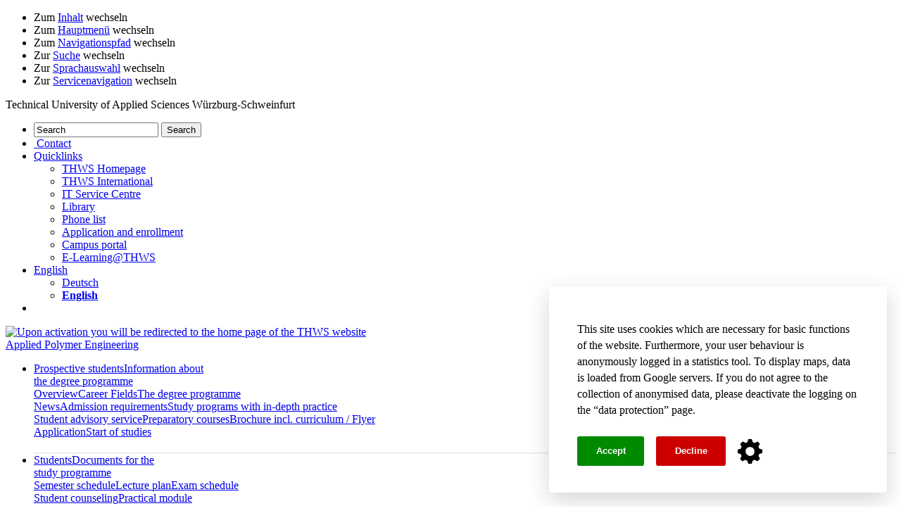

--- FILE ---
content_type: text/html; charset=utf-8
request_url: https://bke.thws.de/en/degree-programme/laboratories/laboratory-for-rubber-technology/
body_size: 11597
content:
<!DOCTYPE html>
<html lang="en">
<head>

<meta charset="utf-8">
<!-- 
	This website is powered by TYPO3 - inspiring people to share!
	TYPO3 is a free open source Content Management Framework initially created by Kasper Skaarhoj and licensed under GNU/GPL.
	TYPO3 is copyright 1998-2022 of Kasper Skaarhoj. Extensions are copyright of their respective owners.
	Information and contribution at https://typo3.org/
-->


<link rel="shortcut icon" href="/fileadmin/template2016/images/favs/thws-favicon.ico" type="image/x-icon">

<meta name="generator" content="TYPO3 CMS">


<link rel="stylesheet" type="text/css" href="/typo3temp/Assets/599852055e.css?1599055186" media="all">
<link rel="stylesheet" type="text/css" href="/typo3temp/Assets/464cb9f3a6.css?1495626206" media="all">
<link rel="stylesheet" type="text/css" href="/fileadmin/template2016/js/search/css/component.css?1475028241" media="all">
<link rel="stylesheet" type="text/css" href="/fileadmin/template2016/css/colorbox/colorbox.css?1495154278" media="all">
<link rel="stylesheet" type="text/css" href="/fileadmin/template2016/css/imagehover.css?1699355847" media="all">
<link rel="stylesheet" type="text/css" href="/fileadmin/template2016/css/css.css?1747955384" media="all">
<link rel="stylesheet" type="text/css" href="/fileadmin/template2016/css/fhws.css?1741544615" media="all">
<link rel="stylesheet" type="text/css" href="/fileadmin/template2016/css/accessibility.css?1689385046" media="all">
<link rel="stylesheet" type="text/css" href="/fileadmin/template2016/css/slick.css?1480956213" media="all">
<link rel="stylesheet" type="text/css" href="/fileadmin/template2016/css/slick-theme.css?1690532022" media="all">
<link rel="stylesheet" type="text/css" href="/fileadmin/template2016/css/select2.css?1494289322" media="all">
<link rel="stylesheet" type="text/css" href="/fileadmin/template2016/css/fonts.css?1670216430" media="all">
<link rel="stylesheet" type="text/css" href="/fileadmin/template2016/css/jquery-confirm.min.css?1490762126" media="all">
<link rel="stylesheet" type="text/css" href="/fileadmin/template2016/css/kontrast.css?1689385204" media="all">
<link rel="stylesheet" type="text/css" href="/fileadmin/template2016/css/featherlight.min.css?1759327178" media="all">
<link rel="stylesheet" type="text/css" href="/typo3conf/ext/solr/Resources/Css/JQueryUi/jquery-ui.custom.css?1670540689" media="all">



<script src="/fileadmin/template2016/js/search/js/modernizr.custom.js?1372193280" type="text/javascript"></script>
<script src="/fileadmin/template2016/js/jquery-1.11.3.min.js?1741361465" type="text/javascript"></script>

<script src="/typo3temp/Assets/bd4d1f63e4.js?1495626206" type="text/javascript"></script>



<title> Laboratory for rubber technology :: Technical University of Applied Sciences Würzburg-Schweinfurt</title>
<meta name="viewport" content="width=device-width, initial-scale=1">

<meta name="geo.region" content="DE-BY" />
<meta name="geo.placename" content="Würzburg" />

<meta name="author" content="FHWS" />

<meta name="dcterms.rightsHolder" content="FHWS" />

<meta name="rating" content="General" />

<meta http-equiv="X-UA-Compatible" content="IE=edge"/>

<link rel="shortcut icon" href="https://bke.thws.de/fileadmin/template2016/images/favs/thws-favicon.ico" />
<link rel="apple-touch-icon" sizes="16x16" href="https://bke.thws.de/fileadmin/template2016/images/favs/thws-16x16.png">
<link rel="apple-touch-icon" sizes="32x32" href="https://bke.thws.de/fileadmin/template2016/images/favs/thws-32x32.png">
<link rel="apple-touch-icon" sizes="192x192" href="https://bke.thws.de/fileadmin/template2016/images/favs/thws-192x192.png">
<link rel="apple-touch-icon" sizes="512x512" href="https://bke.thws.de/fileadmin/template2016/images/favs/thws-512x512.png">
<link rel="apple-touch-icon" sizes="180x180" href="https://bke.thws.de/fileadmin/template2016/images/favs/thws-apple-touch-icon.png">
<meta name="keywords" content="University, Applied Sciences, Würzburg-Schweinfurt," /><meta name="description" content="Technical University of Applied Sciences Würzburg-Schweinfurt" /><meta property="og:image" content="https://www.thws.de/fileadmin/template2016/images/FHWS.svg" /><meta property="og:url" content="https://bke.thws.de/en/degree-programme/laboratories/laboratory-for-rubber-technology/" /><meta property="og:type" content="website"><meta property="og:locale" content="de_DE"><meta property="og:site_name" content="University Würzburg-Schweinfurt - Default Homepage with Accesskey 0"><script src="/fileadmin/template2016/js/search/js/modernizr.custom.js"></script>
<script src="/fileadmin/template2016/js/jquery-1.11.3.min.js"></script>
<script src="/fileadmin/template2016/js/jquery.autocomplete.min.js?1469706764" type="text/javascript"></script>
<script src="/fileadmin/template2016/js/select2/select2.min.js"></script>
<script src="/fileadmin/template2016/js/select2/i18n/de.js"></script>

<!--[if lt IE 9]>
<script src="/fileadmin/template2016/js/ie8/html5shiv.min.js"></script>
<script src="/fileadmin/template2016/js/ie8/respond.min.js"></script>
<![endif]-->

<meta name="referrer" content="same-origin">




</head>
<body>



<div id="jumpmenu" class="jumptocontent">
	<ul>
		<li>Zum <a href="#content">Inhalt</a> wechseln</li>
		<li>Zum <a href="#nav">Hauptmenü</a> wechseln</li>
		<li>Zum <a href="#breadcrumb">Navigationspfad</a> wechseln</li>
		<li>Zur <a href="#search">Suche</a> wechseln</li>
		<li>Zur <a href="#language">Sprachauswahl</a> wechseln</li>
		<li>Zur <a href="#nav-service">Servicenavigation</a> wechseln</li>
	</ul>
</div>

<header>
	<div class="top hidden-xs hidden-sm">
		<div class="container">
			<div class="brandName">Technical University of Applied Sciences Würzburg-Schweinfurt</div>
			<nav>
				<ul class="nav">
					
					<li style="min-width: 150px;">
						<div id="sb-search" class="sb-search">
							<form method="get" name="form_kesearch_pi1" action="https://bke.thws.de/en/search/">
		<input class="sb-search-input" placeholder="Search for ..." type="text" value="Search" name="tx_kesearch_pi1[sword]" id="search">
		<input class="sb-search-submit" type="submit" value="Search">
		<span class="sb-icon-search"> </span>
	</form>
						</div>
					</li>
					
					<li><a href="/en/contact/"><span class="icon-mail"></span><span class="hidden-md">&nbsp;Contact</span></a></li>
					<li class="dropdown"><a href="#" data-toggle="dropdown" role="button" aria-haspopup="true" aria-expanded="false"><span class="icon-link"></span> Quicklinks</a><ul class="dropdown-menu"><li><a href="http://www.thws.de" target="_blank">THWS Homepage</a></li><li><a href="http://international.thws.de" target="_blank">THWS International</a></li><li><a href="http://itsc.thws.de" target="_blank">IT Service Centre</a></li><li><a href="http://bibliothek.thws.de" target="_blank">Library</a></li><li><a href="http://telefon.thws.de/" target="_blank">Phone list</a></li><li><a href="http://www.thws.de/beratung-und-service/bewerbung-immatrikulation-pruefungen-praktikum/" target="_blank">Application and enrollment</a></li><li><a href="https://campusportal.thws.de/" target="_blank">Campus portal</a></li><li><a href="http://elearning.thws.de/" target="_blank">E-Learning@THWS</a></li></ul></li>

					
						<li class="dropdown"><a href="#" data-toggle="dropdown" role="button" aria-haspopup="true" aria-expanded="false" id="language"><span class="glyphicon glyphicon-globe"></span> English</a><ul class="dropdown-menu"><li><a href="/studiengang/labore/labor-fuer-kautschuktechnik/" title="Deutsch" hreflang="de">Deutsch</a></li><li><a href="/en/degree-programme/laboratories/laboratory-for-rubber-technology/" title="English" hreflang="en"><strong>English</strong></a></li></ul></li>
					

					
					<li><a href="#" id="toggle-contrast" role="switch" aria-checked="false" title="Kontrast ändern"><span class="glyphicon glyphicon-adjust"></span></a></li>
				</ul>
			</nav>
		</div>
	</div>
	<nav class="main hidden-xs hidden-sm">
		<div class="container">
			<div class="brand"><a href="https://www.thws.de" title="Technical University of Applied Sciences Würzburg-Schweinfurt" target="_self"><img src="/fileadmin/template2016/images/THWS.svg" alt="Upon activation you will be redirected to the home page of the THWS website"></a></div>
			<div class="subBrand"><span><a href="/en/" title="Applied Polymer Engineering : To home page">Applied Polymer Engineering</a></span></div>

			<ul id="nav" class="nav hoverDropdown"><li><a href="/en/prospective-students/overview/">Prospective students<span>Information about<br>
the degree programme</span></a><div class="megaDropdownWrap"><div class="megaDropdown"><div class="container"><div class="row"><div class="col-sm-3 megaDropdownCol"><a href="/en/prospective-students/overview/">Overview</a><a href="/en/prospective-students/career-fields/">Career Fields</a><a href="/en/degree-programme/">The degree programme</a></div><div class="col-sm-3 megaDropdownCol"><a href="/en/prospective-students/news/events/current-events/">News</a><a href="/en/degree-programme/bachelors-degree-programme/admission-requirements/">Admission requirements</a><a href="/en/degree-programme/bachelors-degree-programme/cooperative-studies/">Study programs with in-depth practice</a></div><div class="col-sm-3 megaDropdownCol"><a href="/en/students/student-counseling/">Student advisory service</a><a href="/en/prospective-students/preparatory-courses/">Preparatory courses</a><a href="/en/prospective-students/brochure-incl-curriculum-flyer/">Brochure incl. curriculum / Flyer</a></div><div class="col-sm-3 megaDropdownCol"><a href="https://www.thws.de/en/services-and-support/application-enrolment-exams-internship/application/" target="_blank">Application</a><a href="https://www.thws.de/en/studies-at-thws/getting-started/" target="_blank">Start of studies</a></div></div><div  style="margin-top: 20px; background-color: #f5f5f5; border: 1px solid #ececec;"><div style="clear: both;"> </div></div></div></div></div></li><li><a href="/en/students/">Students<span>Documents for the<br>
study programme</span></a><div class="megaDropdownWrap"><div class="megaDropdown"><div class="container"><div class="row"><div class="col-sm-3 megaDropdownCol"><a href="/en/students/semester-schedule/">Semester schedule</a><a href="/en/students/lecture-plan/">Lecture plan</a><a href="/en/students/exam-schedule/">Exam schedule</a></div><div class="col-sm-3 megaDropdownCol"><a href="/en/students/student-counseling/">Student counseling</a><a href="/en/students/practical-module/">Practical module</a></div><div class="col-sm-3 megaDropdownCol"><a href="/en/students/project-work/">Project work</a><a href="/en/students/vacancies/">Vacancies</a></div><div class="col-sm-3 megaDropdownCol"><a href="/en/students/financing-and-scholarships/">Financing and scholarships</a><a href="https://elearning.thws.de/" target="_blank">E-Learning@thws.de</a><a href="/en/students/links/">Links</a></div></div><div  style="margin-top: 20px; background-color: #f5f5f5; border: 1px solid #ececec;"><div style="clear: both;"> </div></div></div></div></div></li><li class="active"><a href="/en/degree-programme/">Degree programme<span>Equipment and projects</span></a><div class="megaDropdownWrap"><div class="megaDropdown"><div class="container"><div class="row"><div class="col-sm-3 megaDropdownCol"><a href="/en/degree-programme/bachelors-degree-programme/">Bachelor's degree programme</a><a href="/en/degree-programme/masters-degree-programme/">Master's degree programme</a><a href="/en/degree-programme/persons/">Persons</a></div><div class="col-sm-3 megaDropdownCol"><a href="/en/degree-programme/laboratories/">Laboratories</a><a href="/en/degree-programme/researching/">Researching</a><a href="http://king.thws.de/" target="_blank">Alumni: KING</a></div></div><div  style="margin-top: 20px; background-color: #f5f5f5; border: 1px solid #ececec;"><div style="clear: both;"> </div></div></div></div></div></li><li><a href="/en/news/events/current-events/">News<span>& Dates</span></a><div class="megaDropdownWrap"><div class="megaDropdown"><div class="container"><div class="row"><div class="col-sm-3 megaDropdownCol"><a href="/en/news/events/current-events/">Events</a><a href="/en/news/semester-schedule/">Semester schedule</a></div><div class="col-sm-3 megaDropdownCol"><a href="/en/news/lecture-plan/">Lecture plan</a><a href="/en/news/examination-schedule/">Examination schedule</a></div></div><div  style="margin-top: 20px; background-color: #f5f5f5; border: 1px solid #ececec;"><div style="clear: both;"> </div></div></div></div></div></li><li><a href="/en/signpost/contact/">Signpost<span>Contact persons<br>
and routes</span></a><div class="megaDropdownWrap"><div class="megaDropdown"><div class="container"><div class="row"><div class="col-sm-3 megaDropdownCol"><a href="/en/signpost/contact/">Contact</a><a href="/en/signpost/persons/">Persons</a><a href="https://gis.fkv.thws.de/campus/campus_roeri.html" target="_blank">Campus Röntgenring</a></div><div class="col-sm-3 megaDropdownCol"><a href="https://geo.thws.de/fileadmin/bildmaterial/karten/CampusRoentgenring_Anfahrtsbeschreibung.pdf" target="_blank">Directions</a><a href="https://gis.fkv.thws.de/campus/standorte_fhws.html" target="_blank">Locations of the university</a></div></div><div  style="margin-top: 20px; background-color: #f5f5f5; border: 1px solid #ececec;"><div style="clear: both;"> </div></div></div></div></div></li></ul>
		</div>
	</nav>

	<div class="navbar navbar-default navbar-mobile navbar-fixed-top hidden-md hidden-lg">
		<a href="#menu" class="navbar-toggle" aria-label="Navigation einblenden">
			<span class="icon-bar"></span>
			<span class="icon-bar"></span>
			<span class="icon-bar"></span>
		</a>
		<!--
		<button type="button" class="navbar-toggle" data-toggle="offCanvas" data-canvas="body" aria-label="Navigation einblenden">
			<span class="icon-bar"></span>
			<span class="icon-bar"></span>
			<span class="icon-bar"></span>
		</button>
		-->
		<div class="brand"><a href="https://www.thws.de" title="Technical University of Applied Sciences Würzburg-Schweinfurt" target="_self"><img src="/fileadmin/template2016/images/THWS.svg" alt="Upon activation you will be redirected to the home page of the THWS website"></a></div>
		<div class="subBrand"><span><a href="/en/" title="Applied Polymer Engineering : To home page">Applied Polymer Engineering</a></span></div>
	</div>
	<nav id="menu" class="hidden-md hidden-lg hidden" style="z-index:2000;">
		<div id="panel-menu">
			<ul><li><a href="/en/prospective-students/overview/">Prospective students</a><ul><li><a href="/en/prospective-students/overview/">Overview</a></li><li><a href="/en/prospective-students/career-fields/">Career Fields</a></li><li><a href="/en/degree-programme/">The degree programme</a></li><li><a href="/en/prospective-students/news/events/current-events/">News</a><ul><li><a href="/en/prospective-students/news/events/current-events/">Events</a><ul><li><a href="/en/prospective-students/news/events/current-events/">Current events</a></li><li><a href="/en/prospective-students/news/events/courses-campus-roentgenring/">Courses Campus Röntgenring</a></li></ul></li><li><a href="/en/prospective-students/news/semester-schedule/">Semester schedule</a></li><li><a href="/en/prospective-students/news/lecture-plan/">Lecture plan</a></li><li><a href="/en/prospective-students/news/examination-schedule/">Examination schedule</a></li></ul></li><li><a href="/en/degree-programme/bachelors-degree-programme/admission-requirements/">Admission requirements</a></li><li><a href="/en/degree-programme/bachelors-degree-programme/cooperative-studies/">Study programs with in-depth practice</a></li><li><a href="/en/students/student-counseling/">Student advisory service</a></li><li><a href="/en/prospective-students/preparatory-courses/">Preparatory courses</a></li><li><a href="/en/prospective-students/brochure-incl-curriculum-flyer/">Brochure incl. curriculum / Flyer</a></li><li><a href="https://www.thws.de/en/services-and-support/application-enrolment-exams-internship/application/">Application</a></li><li><a href="https://www.thws.de/en/studies-at-thws/getting-started/">Start of studies</a></li></ul></li><li><a href="/en/students/">Students</a><ul><li><a href="/en/students/semester-schedule/">Semester schedule</a></li><li><a href="/en/students/lecture-plan/">Lecture plan</a></li><li><a href="/en/students/exam-schedule/">Exam schedule</a></li><li><a href="/en/students/student-counseling/">Student counseling</a></li><li><a href="/en/students/practical-module/">Practical module</a><ul><li><a href="/en/students/practical-module/vacancies-internship-module/">Vacancies internship module</a></li><li><a href="http://https://international.fhws.de/fhws-international/wege-ins-ausland/auslandspraktikum/">Internship abroad</a></li></ul></li><li><a href="/en/students/project-work/">Project work</a></li><li><a href="/en/students/vacancies/">Vacancies</a><ul><li><a href="/en/students/vacancies/vacancies-internship-module/">Vacancies internship module</a></li><li><a href="/en/students/vacancies/final-theses/">Final theses</a></li><li><a href="/en/students/vacancies/graduates/">Graduates</a></li></ul></li><li><a href="/en/students/financing-and-scholarships/">Financing and scholarships</a></li><li><a href="https://elearning.thws.de/">E-Learning@thws.de</a></li><li><a href="/en/students/links/">Links</a></li></ul></li><li><a href="/en/degree-programme/">Degree programme</a><ul><li><a href="/en/degree-programme/bachelors-degree-programme/">Bachelor's degree programme</a><ul><li><a href="/en/degree-programme/bachelors-degree-programme/admission-requirements/">Admission requirements</a></li><li><a href="/en/degree-programme/bachelors-degree-programme/structure-of-the-degree-programme/overview/">Structure of the degree programme</a><ul><li><a href="/en/degree-programme/bachelors-degree-programme/structure-of-the-degree-programme/overview/">Overview</a></li><li><a href="/en/degree-programme/bachelors-degree-programme/structure-of-the-degree-programme/study-plan/">Study plan</a></li><li><a href="/en/degree-programme/bachelors-degree-programme/structure-of-the-degree-programme/module-handbook/">Module handbook</a></li></ul></li><li><a href="/en/degree-programme/bachelors-degree-programme/cooperative-studies/">Cooperative studies</a><ul><li><a href="/en/degree-programme/bachelors-degree-programme/cooperative-studies/cooperative-studies/basic-idea-of-cooperative-studies/">Cooperative studies</a><ul><li><a href="/en/degree-programme/bachelors-degree-programme/cooperative-studies/cooperative-studies/basic-idea-of-cooperative-studies/">Basic idea of cooperative studies</a></li><li><a href="/en/degree-programme/bachelors-degree-programme/cooperative-studies/cooperative-studies/time-frame/">Time frame</a></li><li><a href="http://https://www.thws.de/studium-an-der-thws/studieren/duales-studium/">for prospective students</a></li><li><a href="http://https://www.thws.de/studium-an-der-thws/studieren/duales-studium/interessierte-unternehmen/">For interested companies and institutions</a></li><li><a href="/en/degree-programme/bachelors-degree-programme/cooperative-studies/cooperative-studies/contact-person-in-the-degree-programme/">Contact person in the degree programme</a></li></ul></li><li><a href="http://http://www.hochschule-dual.de/">hochschule dual (Extern)</a></li></ul></li><li><a href="/en/degree-programme/bachelors-degree-programme/legal-basis/">Legal basis</a></li><li><a href="https://www.thws.de/en/services-and-support/application-enrolment-exams-internship/application/">Application</a></li><li><a href="http://https://www.wuerzburg.de/studium/index.html">Studying in Würzburg</a></li><li><a href="http://http://www.thws.de/studium-an-der-thws/studienstart/">Information for new students</a></li></ul></li><li><a href="/en/degree-programme/masters-degree-programme/">Master's degree programme</a></li><li><a href="/en/degree-programme/persons/">Persons</a></li><li><a href="/en/degree-programme/laboratories/">Laboratories</a><ul><li><a href="/en/degree-programme/laboratories/laboratory-for-processing-technology/">Laboratory for processing technology</a><ul><li><a href="/en/degree-programme/laboratories/laboratory-for-processing-technology/injection-moulding/">Injection moulding</a></li><li><a href="/en/degree-programme/laboratories/laboratory-for-processing-technology/thermoforming/">Thermoforming</a></li><li><a href="/en/degree-programme/laboratories/laboratory-for-processing-technology/rheology/">Rheology</a></li><li><a href="/en/degree-programme/laboratories/laboratory-for-processing-technology/process-simulation/">Process simulation</a></li><li><a href="/en/degree-programme/laboratories/laboratory-for-processing-technology/3d-design/">3D Design</a></li></ul></li><li><a href="/en/degree-programme/laboratories/laboratory-for-fixture-and-tool-making/">Laboratory for fixture and tool making</a></li><li><a href="/en/degree-programme/laboratories/laboratory-for-material-and-failure-analysis/">Laboratory for material and failure analysis</a><ul><li><a href="/en/degree-programme/laboratories/laboratory-for-material-and-failure-analysis/thermoanalysis/">Thermoanalysis</a></li><li><a href="/en/degree-programme/laboratories/laboratory-for-material-and-failure-analysis/microscopy/">Microscopy</a></li><li><a href="/en/degree-programme/laboratories/laboratory-for-material-and-failure-analysis/spectroscopic-methods/">Spectroscopic methods</a></li><li><a href="/en/degree-programme/laboratories/laboratory-for-material-and-failure-analysis/electrical-properties/">Electrical properties</a></li><li><a href="/en/degree-programme/laboratories/laboratory-for-material-and-failure-analysis/other-test-methods/">Other test methods</a></li></ul></li><li><a href="/en/degree-programme/laboratories/laboratory-for-surface-finishing-and-analysis/">Laboratory for surface finishing and analysis</a><ul><li><a href="/en/degree-programme/laboratories/laboratory-for-surface-finishing-and-analysis/surface-tension-energy/">Surface tension / energy</a></li><li><a href="/en/degree-programme/laboratories/laboratory-for-surface-finishing-and-analysis/pretreatment-activation-of-plastic-surfaces/">Pretreatment / activation of plastic surfaces</a></li></ul></li><li><a href="/en/degree-programme/laboratories/laboratory-for-artificial-agingweathering/">Laboratory for artificial aging/weathering</a></li><li class="Selected" id="mmenuCurrentPage"><a href="/en/degree-programme/laboratories/laboratory-for-rubber-technology/">Laboratory for rubber technology</a></li><li><a href="/en/degree-programme/laboratories/laboratory-for-mechanical-materials-testing/">Laboratory for mechanical materials testing</a></li><li><a href="/en/degree-programme/laboratories/laboratory-for-measurement-and-control-technology/">Laboratory for measurement and control technology</a></li></ul></li><li><a href="/en/degree-programme/researching/">Researching</a><ul><li><a href="/en/degree-programme/researching/research-project-recycling-of-elastomers/">Research project "Recycling of elastomers"</a></li><li><a href="/en/degree-programme/researching/research-project-reduction-of-heating-time/">Research project "Reduction of heating time"</a></li><li><a href="/en/degree-programme/researching/optibine-research-project/">"OptiBine" research project</a></li></ul></li><li><a href="https://king.thws.de/">Alumni: KING</a></li></ul></li><li><a href="/en/news/events/current-events/">News</a><ul><li><a href="/en/news/events/current-events/">Events</a><ul><li><a href="/en/news/events/current-events/">Current events</a></li><li><a href="/en/news/events/courses-campus-roentgenring/">Courses Campus Röntgenring</a></li></ul></li><li><a href="/en/news/semester-schedule/">Semester schedule</a></li><li><a href="/en/news/lecture-plan/">Lecture plan</a></li><li><a href="/en/news/examination-schedule/">Examination schedule</a></li></ul></li><li><a href="/en/signpost/contact/">Signpost</a><ul><li><a href="/en/signpost/contact/">Contact</a></li><li><a href="/en/signpost/persons/">Persons</a></li><li><a href="https://https://gis.fkv.thws.de/campus/campus_roeri.html">Campus Röntgenring</a></li><li><a href="https://https://geo.thws.de/fileadmin/bildmaterial/karten/CampusRoentgenring_Anfahrtsbeschreibung.pdf">Directions</a></li><li><a href="https://https://gis.fkv.thws.de/campus/standorte_fhws.html">Locations of the university</a></li></ul></li><li><a >Maximum 10 quicklinks please!</a><ul><li><a href="http://www.thws.de">THWS Homepage</a></li><li><a href="http://international.thws.de">THWS International</a></li><li><a href="http://itsc.thws.de">IT Service Centre</a></li><li><a href="http://bibliothek.thws.de">Library</a></li><li><a href="http://telefon.thws.de/">Phone list</a></li><li><a href="http://www.thws.de/beratung-und-service/bewerbung-immatrikulation-pruefungen-praktikum/">Application and enrollment</a></li><li><a href="https://campusportal.thws.de/">Campus portal</a></li><li><a href="http://elearning.thws.de/">E-Learning@THWS</a></li></ul></li><li><a >Service</a><ul><li><a href="/en/service/news-press/">THWS</a><ul><li><a href="https://www.thws.de/service/news-presse/" target="_blank">News - Press</a></li><li><a href="https://www.thws.de/service/stellenausschreibungen-der-thws/" target="_blank">THWS job advertisements</a></li><li><a href="https://intranet.thws.de/" target="_blank">Intranet</a></li></ul></li><li><a href="/en/service/facebook/">Social Media</a><ul><li><a href="https://facebook.fhws.de/" target="_blank">Facebook</a></li><li><a href="https://www.youtube.com/user/FHWSvideos" target="_blank">Youtube</a></li><li><a href="https://www.instagram.com/kunststofftechnik.wuerzburg/?hl=de" target="_blank">Instagram</a></li></ul></li><li><a href="/en/service/legal-notice/">Legal matters</a><ul><li><a href="/en/service/legal-notice/">Legal notice</a></li><li><a href="/en/service/accessibility/">Accessibility</a></li><li><a href="https://bke.thws.de/http://" target="_blank">Disclaimer</a></li></ul></li></ul></li></ul>
		</div>
		<div id="panel-language">
			<ul><li><a href="/studiengang/labore/labor-fuer-kautschuktechnik/" title="Deutsch" hreflang="de">Deutsch</a></li><li><a href="/en/degree-programme/laboratories/laboratory-for-rubber-technology/" title="English" hreflang="en"><strong>English</strong></a></li></ul>
		</div>
		<div id="panel-accessibility">
			
<ul>
  <li><a href="#" role="switch" aria-checked="false" id="toggle-contrast-nav"><span class="glyphicon glyphicon-adjust"></span> Kontrast ändern</a></li>
</ul>

		</div>
	</nav>
</header>

<div class="overlay"></div>

	

			
					<div class="slider"><picture><source srcset="/fileadmin/_processed_/e/4/csm_2016-01-18_102_0f3d89d9f8.jpg" media="(max-device-width: 767px)"><source srcset="/fileadmin/_processed_/e/4/csm_2016-01-18_102_571f460f71.jpg" media="(min-width: 768px) and (max-width: 991px)"><source srcset="/fileadmin/_processed_/e/4/csm_2016-01-18_102_97dc4e2f63.jpg" media="(min-width: 992px) and (max-width: 1199px)"><source srcset="/fileadmin/_processed_/e/4/csm_2016-01-18_102_d9108f7400.jpg" media="(min-width: 1200px) and (max-width: 1919px)"><source srcset="/fileadmin/_processed_/e/4/csm_2016-01-18_102_b14f081046.jpg" media="(min-width: 1920px)"><img src="/fileadmin/BKE/Bildmaterial/Bilder/Header/2016-01-18_102.jpg" alt=""></picture></div>
				

		





		<nav id="breadcrumb">
			<div class="container">
				<ol class="breadcrumb"><li><a href="/en/home/" title="To home page" target="_top">Start</a><i class="fa fa-angle-right"></i></li><li><a href="/en/degree-programme/" title="Go to page: Degree programme">Degree programme</a></li><li><a href="/en/degree-programme/laboratories/" title="Go to page: Laboratories">Laboratories</a></li><li class="active" title="You are currently on this page"><a href="/en/degree-programme/laboratories/laboratory-for-rubber-technology/" title="You are currently on this page: Laboratory for rubber technology">Laboratory for rubber technology</a></li></ol>
			</div>
		</nav>
	



	<div class="container">
		<div class="row">
			<a id="content"></a>
			
	<main class="col-md-9 col-md-push-3">
		<!--TYPO3SEARCH_begin--><a id="c8642"></a><h1>Elastomer processing and processing machines</h1><a id="c8646"></a><h2>Tasks</h2><ul><li>The rubber laboratory contains all the equipment and machines required for the production and development of rubber compounds through to elastomer test specimens. This means that all the necessary steps - from the production of the rubber compound and raw compound testing to vulcanisation using the pressing process - can be carried out in the lab alongside the lecture. The necessary raw materials are stored seperately, weighed by the students and then brought to the rubber laboratory for compound production.</li></ul><a id="c8648"></a><h2>Weighing</h2><div class="csc-textpic csc-textpic-left csc-textpic-below"><div class="csc-textpic-text"><p>Before the mixture is produced, the ingredients to be mixed must be weighed out in the rubber storage. Figure 1 shows the weighed ingredients required to produce an orange-coloured rubber ball, for example. Figure 2 shows rubber balls produced using the mould shown in Figure 9 on the right. </p></div><div class="csc-textpic-imagewrap"><div class="csc-textpic-imagerow csc-textpic-imagerow-last"><div class="csc-textpic-imagecolumn csc-textpic-firstcol"><figure class="csc-textpic-image csc-textpic-last"><img src="/fileadmin/_processed_/0/5/csm_csm_Kautschuk_Bild_1_01_80e8bde7eb_415f2581e6.jpg" alt="Figure 1: Mixture components for the production of an elastic rubber ball" title="Figure 1: Mixture components for the production of an elastic rubber ball"><figcaption class="csc-textpic-caption">Figure 1: Mixture components for the production of an elastic rubber ball</figcaption></figure></div>
<div class="csc-textpic-imagecolumn csc-textpic-lastcol"><figure class="csc-textpic-image csc-textpic-last"><img src="/fileadmin/_processed_/a/a/csm_csm_Kautschuk_Bild_2_01_128387e6e7_3a1cc57dae.jpg" alt="Figure 2: Rubber balls, vulcanised in the heating mould from Figure 9, right" title="Figure 2: Rubber balls, vulcanised in the heating mould from Figure 9, right"><figcaption class="csc-textpic-caption">Figure 2: Rubber balls, vulcanised in the heating mould from Figure 9, right</figcaption></figure></div></div></div></div><a id="c8650"></a><h2>Compound production</h2><div class="csc-textpic csc-textpic-left csc-textpic-below"><div class="csc-textpic-text"><p>An internal mixer (GK1.5E, Werner &amp; Pfleiderer, Fig. 3) with intermeshing rotors (PES3, Fig. 4) and a mixing chamber with a volume of 1.5 litres is available for producing the rubber mixtures.  This is a typical mixer that is very common in the industry today on a pilot plant scale. There are also two rolling mills for different batch sizes (roll diameter 110 mm and 200 mm). The Schwabenthan rolling mill (VV 200/450) is also equipped with an RFID system as an automatic switch-off device, a retrofit that is still very new for rolling mills in the rubber industry (Fig. 5). With this equipment, it is also possible for inexperienced students to gain initial experience of a rolling mill during their practical training. </p></div><div class="csc-textpic-imagewrap"><div class="csc-textpic-imagerow"><div class="csc-textpic-imagecolumn csc-textpic-firstcol"><figure class="csc-textpic-image csc-textpic-last"><img src="/fileadmin/_processed_/2/4/csm_csm_Kautschuk_Bild_3_cbbb183a8c_c3f18750ac.jpg" alt="Figure 3: Mix production in the GK1.5l internal mixer from Werner &amp; Pfleiderer" title="Figure 3: Mix production in the GK1.5l internal mixer from Werner &amp; Pfleiderer"><figcaption class="csc-textpic-caption">Figure 3: Mix production in the GK1.5l internal mixer from Werner &amp; Pfleiderer</figcaption></figure></div>
<div class="csc-textpic-imagecolumn csc-textpic-lastcol"><figure class="csc-textpic-image csc-textpic-last"><img src="/fileadmin/_processed_/a/a/csm_csm_Kautschuk_Bild_4_1d63de0865_609987befe.jpg" alt="Figure 4: PES3 rotor geometry" title="Figure 4: PES3 rotor geometry"><figcaption class="csc-textpic-caption">Figure 4: PES3 rotor geometry</figcaption></figure></div></div>
<div class="csc-textpic-imagerow csc-textpic-imagerow-last"><div class="csc-textpic-imagecolumn csc-textpic-firstcol"><figure class="csc-textpic-image csc-textpic-last"><img src="/fileadmin/_processed_/6/7/csm_csm_Kautschuk_Bild_5_15_c1b73a1fbd_63afe74616.jpg" alt="Figure 5: Mastication of natural rubber on the Schwabenthan rolling mill (VV 200/450) with RFID system" title="Figure 5: Mastication of natural rubber on the Schwabenthan rolling mill (VV 200/450) with RFID system"><figcaption class="csc-textpic-caption">Figure 5: Mastication of natural rubber on the Schwabenthan rolling mill (VV 200/450) with RFID system</figcaption></figure></div>
<div class="csc-textpic-imagecolumn csc-textpic-lastcol">&nbsp;</div></div></div></div><a id="c8652"></a><h2>Raw compound production</h2><div class="csc-textpic csc-textpic-left csc-textpic-below"><div class="csc-textpic-text"><p>Figure 6 shows the devices for rheological raw compound testing on the rubber compounds. These are the Mooney viscosity measurement (Monsanto 1500S) commonly used in the rubber industry and a Scarabaeus rotorless torsional shear vulcameter (SIS V50). Two volume punches (for Mooney and volcametry) are available for the corresponding sample preparation. The SIS V50 can be used for classic volcametry in accordance with DIN53529 and for rheological measurements using different amplitudes, frequencies and temperatures. In addition, the measurement mode for very large oscillation amplitudes ("LAOS" = Large Amplitude Oscillatory Shear, Figure 7) including FT analysis for non-linear response signals is possible. The process analysis also allows the reaction kinetic evaluation of the vulcanisation parameter curves and process simulations ("vulcanisation simulation") can also be carried out using the SIS V50. </p></div><div class="csc-textpic-imagewrap"><div class="csc-textpic-imagerow"><div class="csc-textpic-imagecolumn csc-textpic-firstcol csc-textpic-lastcol"><figure class="csc-textpic-image csc-textpic-last"><img src="/fileadmin/BKE/Bildmaterial/Bilder/Labore/csm_Kautschuk_Bild_6_03_5d67593cb5.jpg" alt="Figure 6: Sample preparation and raw compound testing of rubber compounds" title="Figure 6: Sample preparation and raw compound testing of rubber compounds"><figcaption class="csc-textpic-caption">Figure 6: Sample preparation and raw compound testing of rubber compounds</figcaption></figure></div></div>
<div class="csc-textpic-imagerow csc-textpic-imagerow-last"><div class="csc-textpic-imagecolumn csc-textpic-firstcol csc-textpic-lastcol"><figure class="csc-textpic-image csc-textpic-last"><img src="/fileadmin/BKE/Bildmaterial/Bilder/Labore/csm_Kautschuk_Bild_5_16_87f28e7d96.jpg" alt="Figure 7: Non-linear response signal of a rubber compound under large shear deformation (&quot;LAOS&quot;)" title="Figure 7: Non-linear response signal of a rubber compound under large shear deformation (&quot;LAOS&quot;)"><figcaption class="csc-textpic-caption">Figure 7: Non-linear response signal of a rubber compound under large shear deformation (&quot;LAOS&quot;)</figcaption></figure></div></div></div></div><a id="c8654"></a><h2>Vulcanisation using a heating press</h2><div class="csc-textpic csc-textpic-left csc-textpic-below"><div class="csc-textpic-text"><p>Using a hydraulic, oil-tempered plate press (Collin plate press 200, see Fig. 8), it is possible to produce elastomer test plates for mechanical material testing and, if appropriate heating moulds are available, to vulcanise smaller elastomer products such as rubber balls. The heating press is also equipped with a water-temperature controlled cooling unit so that, for example, semi-crystalline thermoplastics (or thermoplastic elastomers) can also be moulded under defined cooling conditions.  Finally, Figure 9 shows the vulcanisation moulds for the plate press. </p></div><div class="csc-textpic-imagewrap"><div class="csc-textpic-imagerow"><div class="csc-textpic-imagecolumn csc-textpic-firstcol csc-textpic-lastcol"><figure class="csc-textpic-image csc-textpic-last"><img src="/fileadmin/BKE/Bildmaterial/Bilder/Labore/csm_Kautschuk_Bild_8_db6dc179b4.jpg" alt="Figure 8: Collin heating press for vulcanising elastomer sheets or rubber balls" title="Figure 8: Collin heating press for vulcanising elastomer sheets or rubber balls"><figcaption class="csc-textpic-caption">Figure 8: Collin heating press for vulcanising elastomer sheets or rubber balls</figcaption></figure></div></div>
<div class="csc-textpic-imagerow csc-textpic-imagerow-last"><div class="csc-textpic-imagecolumn csc-textpic-firstcol csc-textpic-lastcol"><figure class="csc-textpic-image csc-textpic-last"><img src="/fileadmin/BKE/Bildmaterial/Bilder/Labore/csm_Kautschuk_Bild_9_22fa981a9b.jpg" alt="Figure 9: Different vulcanisation moulds for the production of rubber test specimens; left and centre: plates for standard test specimens for mechanical material testing, right: mould for rubber balls" title="Figure 9: Different vulcanisation moulds for the production of rubber test specimens; left and centre: plates for standard test specimens for mechanical material testing, right: mould for rubber balls"><figcaption class="csc-textpic-caption">Figure 9: Different vulcanisation moulds for the production of rubber test specimens; left and centre: plates for standard test specimens for mechanical material testing, right: mould for rubber balls</figcaption></figure></div></div></div></div><a id="c8643"></a><h2>Laboratory management</h2>
	
	
		
	

	<div class="personDetail">
		<h3>Prof. Dr. Volker Herrmann</h3>
		

		<div class="row">
			<div class="col-sm-9">
				
					<div class="row mb-10">
						
							<div class="col-sm-3 infoTitle">Phone</div>
							<div class="col-sm-9"><a href="tel:+49 931 3511-8405"><i class="icon-phone"></i> +49 931 3511-8405</a></div>
						

						
							<div class="col-sm-3 infoTitle">E-Mail</div>
							<div class="col-sm-9"><a class="mail" href="javascript:linkTo_UnCryptMailto('jxfiql7slihbo+eboojxkkXqetp+ab');">volker.herrmann[at]thws.de</a></div>
						
					</div>
				

				

				
						

						
						
					

			</div>

			<div class="col-sm-3">
				
				
			</div>
		</div>

		
	</div>

	

<a id="c10809"></a><h2>Rooms</h2><ul><li><p>D.-1.01 / C.-1.10</p></li></ul><a id="c10835"></a><h2>Devices</h2><ul><li>Laboratory internal mixer make Werner and Pfleiderer type GK 1.5 E with PES3 rotors, control and evaluation software from Scarabaeus</li><li>Laboratory rolling mill make Schwabenthan type VV 200/450 with RFID protection device</li><li>Fluid mixer make Papenmaier type TGHK 8</li><li>Fluid mixer make DIOSNA type R 10 A</li><li>Göttfert extrusiometer type MP with rubber screw/cylinder equipment, liquid temperature control and roller feeder plus accessories (e.g. Garvey nozzle)</li><li>Kneader attachment for rubbers/elastomers for the Göttfert measuring extruder</li><li>Rubber pin extruder, make Berstorff type Vac GE6OKSx18D degassing extruder for the production of hoses and profiles</li><li>Injectometer with screw plasticising unit Göttfert type 014</li><li>Collin plate press 200</li><li>Rubber injection press, manufactured by LWB Steinl, 50 t vertical machine with C-frame and EFE injection unit (115 ccm)</li><li>Scarabaeus SIS V50 for volcametry including evaluation of reaction kinetics according to DIN 53 529 parts 1 and 2 as well as frequency and amplitude sweeps up to very large amplitudes (LAOS) and evaluation according to FT rheology</li><li>Volume punches SIS-VS from Scarabaeus for volcametry and Mooney</li><li>Zwick Torsional Shear Volcameter Type 4308</li><li>Computerised Monsanto Mooney 1500 S with evaluation software from Scarabaeus</li><li>Precision scales DS 8K0.05, Kern &amp; Sohn</li></ul><!--TYPO3SEARCH_end-->
	</main>

			
	<aside class="col-md-3 col-md-pull-9 hidden-xs hidden-sm" id="sidebar">
		
		<div class="widget hidden-xs"><nav class="subNav"><h2>Degree programme</h2><ul><li><a href="/en/degree-programme/bachelors-degree-programme/">Bachelor's degree programme</a></li><li><a href="/en/degree-programme/masters-degree-programme/">Master's degree programme</a></li><li><a href="/en/degree-programme/persons/">Persons</a></li><li class="sub"><a href="/en/degree-programme/laboratories/">Laboratories</a><ul><li><a href="/en/degree-programme/laboratories/laboratory-for-processing-technology/">Laboratory for processing technology</a></li><li><a href="/en/degree-programme/laboratories/laboratory-for-fixture-and-tool-making/">Laboratory for fixture and tool making</a></li><li><a href="/en/degree-programme/laboratories/laboratory-for-material-and-failure-analysis/">Laboratory for material and failure analysis</a></li><li><a href="/en/degree-programme/laboratories/laboratory-for-surface-finishing-and-analysis/">Laboratory for surface finishing and analysis</a></li><li><a href="/en/degree-programme/laboratories/laboratory-for-artificial-agingweathering/">Laboratory for artificial aging/weathering</a></li><li><a href="/en/degree-programme/laboratories/laboratory-for-rubber-technology/" class="active">Laboratory for rubber technology</a></li><li><a href="/en/degree-programme/laboratories/laboratory-for-mechanical-materials-testing/">Laboratory for mechanical materials testing</a></li><li><a href="/en/degree-programme/laboratories/laboratory-for-measurement-and-control-technology/">Laboratory for measurement and control technology</a></li></ul></li><li><a href="/en/degree-programme/researching/">Researching</a></li><li><a href="http://king.thws.de/" target="_blank" class="external-link-new-window">Alumni: KING</a></li></ul></nav></div>
		<div class="widget hidden-xs"><nav class="targetGroup clearfix"></nav></div>
		
		
	</aside>

		</div>
	</div>

<footer>
	<div class="container" id="nav-service">
		<a id="c8053"></a><div class="row"><div class="col-sm-12"><h2>Contact</h2></div></div><div class="row"><div class="col-sm-5"><a id="c8056"></a><div class="row">
		<div class="col-md-6">
			
	<h3>Würzburg</h3>
	<p class="float-icon-left">
	  <i class="icon-home"></i>
	  <span>Münzstraße 12<br />
97070 Würzburg</span>
	</p>
	<p>
	  <i class="icon-phone"></i> Phone <a href="tel:+49 931 3511-0">+49 931 3511-0</a><br>
	  <span class="crop"><i class="icon-mail"></i> E-Mail <a style="white-space: nowrap; text-overflow: ellipsis;" title="Opens window for sending email" href="javascript:linkTo_UnCryptMailto('jxfiql7fkclXcetp+ab');">info[at]fhws.de</a></span>
	  
		  	<br><i class="glyphicon glyphicon-map-marker"></i> <a href="/fileadmin/bildmaterial/karten/CampusRoentgenring_Anfahrtsbeschreibung.pdf" title="Show directions on Google Maps in new window" target="_blank">Map</a>
		  	 &#124; <a href="/fileadmin/bildmaterial/karten/CampusRoentgenring_Anfahrtsbeschreibung.pdf" title="Show Directions description" target="target=\&amp;quot;_blank\&amp;quot;">Directions</a>
		  
	</p>	

		</div>
		<div class="col-md-6" aria-hidden="true">
			
	
			
			
		

		</div>
	</div></div><div class="col-sm-5"></div></div>
	</div>
	<nav>
		<div class="container">
			<ul class="nav col-lg-5"><li><a href="https://www.thws.de/service/news-presse/" target="_blank">News - Press</a></li><li><a href="https://www.thws.de/service/stellenausschreibungen-der-thws/" target="_blank">THWS job advertisements</a></li><li><a href="https://intranet.thws.de/" target="_blank">Intranet</a></li></ul><ul class="nav col-lg-3"><li><a href="https://facebook.fhws.de/" target="_blank">Facebook</a></li><li><a href="https://www.youtube.com/user/FHWSvideos" target="_blank">Youtube</a></li><li><a href="https://www.instagram.com/kunststofftechnik.wuerzburg/?hl=de" target="_blank">Instagram</a></li></ul></ul><ul class="nav col-lg-4"><li><a href="/en/service/legal-notice/">Legal notice</a></li><li><a href="/en/service/accessibility/">Accessibility</a></li><li><a href="https://bke.thws.de/http://" target="_blank">Disclaimer</a></li></ul>
		</div>
	</nav>
</footer>

<div id="detect-breakpoints"><div class="device-mobile visible-xs visible-sm"></div><div class="device-xs visible-xs"></div><div class="device-sm visible-sm"></div><div class="device-md visible-md"></div><div class="device-lg visible-lg"></div></div>

<!--<link type="text/css" rel="stylesheet" href="/navigation/demo/css/demo.css" />-->
<link type="text/css" rel="stylesheet" href="/fileadmin/template2016/js/mmenu/mmenu2.css" />
<script src="/fileadmin/template2016/js/mmenu/mmenu.polyfills.js"></script>
<script src="/fileadmin/template2016/js/mmenu/mmenu.js"></script>

<script src="/fileadmin/template2016/js/jquery-1.11.3.min.js"></script>
<script src="/fileadmin/template2016/js/bootstrap.min.js"></script>
<script src="/fileadmin/template2016/js/underscore-min.js"></script>
<script src="/fileadmin/template2016/js/jquery.menu-aim.js"></script>
<script src="/fileadmin/template2016/js/main.js"></script>

<script>
	var mobildSearchHtml = '<form method="get" name="form_kesearch_pi1_mobile" action="https://bke.thws.de/en/search/" style="margin:5px 0 0 130px;"><div class="input-group search"><input type="text" class="form-control" placeholder="Search for ..." name="tx_kesearch_pi1[sword]"><span class="input-group-btn"><button class="btn btn-default" type="submit" title="Search"><span class="glyphicon glyphicon-search"></span></button></span></div></form>';
  var menu = new Mmenu( "#menu", {
  		wrappers: ["bootstrap"],
      "counters": false,
       "extensions": [
          "position-front",
          "position-right",
          "fullscreen"
       ],
       "navbar": {
          add: false,
          title: "Startseite"
       },
       "navbars": [
          {
             "position": "top",
             "content": [
                /*"searchfield",*/
                /*'<img src="https://www.thws.de/fileadmin/template2016/images/FHWS.svg" style="margin:12px 0 0 8px;min-height:23px;max-height:22px;height:22px;"/>',*/
                '<img src="https://www.thws.de/fileadmin/template2016/images/THWS.svg" style="position:absolute;left:15px;top:15px;min-height:22.7167px;max-height:22.7167px;height:22.7167px;">',
                /*'<div class="mm-navbar__searchfield" style="margin: 5px 0 0 100px"><div class="mm-searchfield"><div class="mm-searchfield__input"><input type="text" autocomplete="off" placeholder="Suche nach..."><a class="mm-btn mm-btn_close mm-searchfield__btn mm-hidden" href="#"></a></div></div></div>',*/
                mobildSearchHtml,
                "close"
             ]
          },
          {
             "position": "top",
             "content": [
                "prev",
                "breadcrumbs"
             ]
          },
          {
             "position": "top",
             "type": "tabs",
             "content": [
                "<a href='#panel-menu'>Menu</a>",
                "<a href='#panel-language'>Sprache</a>",
                "<a href='#panel-accessibility'>Barrierefreiheit</a>"
             ]
          },
          {
             "position": "bottom",
             "content": [
             		/*'<a href="#" id="toggle-contrast-nav" role="switch" aria-checked="false"><span class="glyphicon glyphicon-adjust"></span></a>',*/
                "<a class='fa fa-envelope' href='/kontakt/'>Kontakt</a>",
                "<a class='fa fa-facebook' href='http://facebook.thws.de/'>Facebook</a>",
                "<a class='fa fa-youtube' href='https://www.youtube.com/user/FHWSvideos'>Youtube</a>"
             ]
          }
       ],
      keyboardNavigation: {
          enable: true,
          enhance: true
      },
      onClick: {
			},
      setSelected: {
          "current": true,
          "hover": true,
          "parent": true
      }
  }, {
      keyboardNavigation: {
          // keyboard navigation configuration
      },
      setSelected: {
          // set selected configuration
      },
			searchfield: {
			  "clear": true
			},
			offCanvas: {
			  page: {
			  	nodetype: "footer"
				}
			},
			openingInterval: 0,
			transitionDuration: 0
  });
  $('#menu').removeClass("hidden");

  var currentPageMenuItem = $('#menu .mm-panel_opened .mm-listitem_selected');

  var api = menu.API;
	api.bind('open:finish', function () {
	});
	api.bind('close:finish', function() {
		try {
			api.closeAllPanels();
			api.setSelected( document.getElementById("mmenuCurrentPage"));
		} catch(e) {}
		/*$(currentPageMenuItem).addClass('Selected');*/
	});

	/*
  document.addEventListener( 'click', function( evnt ) {
    var anchor = evnt.target.closest( 'a[href^="#/"]' );
    if ( anchor ) {
      alert('Demo.');
      evnt.preventDefault();
    }
  });
  */
</script>




<!-- Piwik -->
<script type="text/javascript">
  var _paq = _paq || [];
  _paq.push(['trackPageView']);
  _paq.push(['enableLinkTracking']);
  (function() {
    var u=(("https:" == document.location.protocol) ? "https" : "http") + "://itsc.fhws.de/piwik/";
    _paq.push(['setTrackerUrl', u+'piwik.php']);
    _paq.push(['setSiteId', 18]);
    var d=document, g=d.createElement('script'), s=d.getElementsByTagName('script')[0]; g.type='text/javascript';
    g.defer=true; g.async=true; g.src=u+'piwik.js'; s.parentNode.insertBefore(g,s);
  })();
</script>
<noscript><p><img src="http://itsc.fhws.de/piwik/piwik.php?idsite=18" style="border:0;" alt="" /></p></noscript>
<!-- End Piwik Code --><a id="c10790"></a>
	
	
	
  <script id="cookieConsentexternalAccepted" type="text/html">try { jQuery('iframe[data-gmsrc]').each(function($){jQuery(this).attr('srcdoc',null);}); } catch(e) {}
try { jQuery('iframe[data-extsrc]').each(function($){jQuery(this).attr('srcdoc',null);jQuery(this).attr('src', jQuery(this).data('extsrc'));}); } catch(e) {}
try { jQuery('iframe[data-src]').each(function($){jQuery(this).attr('srcdoc',null);jQuery(this).attr('src', jQuery(this).data('src'));}); } catch(e) {}</script>
<script src="/fileadmin/template2016/js/search/js/classie.js?1367553744" type="text/javascript"></script>
<script src="/fileadmin/template2016/js/search/js/uisearch.js?1475028335" type="text/javascript"></script>
<script src="/fileadmin/template2016/js/jquery.event.move.js?1449995920" type="text/javascript"></script>
<script src="/fileadmin/template2016/js/jquery.event.swipe.js?1456796168" type="text/javascript"></script>
<script src="/fileadmin/template2016/js/velocity.min.js?1475657046" type="text/javascript"></script>
<script src="/fileadmin/template2016/js/slick.accessible.en.js?1613127228" type="text/javascript"></script>
<script src="/fileadmin/template2016/js/jquery.autocomplete.min.js?1469706764" type="text/javascript"></script>
<script src="/fileadmin/template2016/js/colorbox/jquery.colorbox-min.js?1473540624" type="text/javascript"></script>
<script src="/fileadmin/template2016/js/colorbox/i18n/jquery.colorbox-en.js?1627075957" type="text/javascript"></script>
<script src="/fileadmin/template2016/js/jquery-confirm.min.js?1490762126" type="text/javascript"></script>
<script src="/fileadmin/template2016/js/jquery.matchheight-min.js?1738531952" type="text/javascript"></script>
<script src="/fileadmin/template2016/js/jquery.easing.min.js?1567155121" type="text/javascript"></script>
<script src="/fileadmin/template2016/js/jquery.uitotop.js?1567154972" type="text/javascript"></script>
<script src="/fileadmin/template2016/js/lazyload.min.js?1607680639" type="text/javascript"></script>
<script src="/fileadmin/template2016/js/featherlight.js?1670404321" type="text/javascript"></script>
<script src="/fileadmin/template2016/js/scripts-footer.js?1759774131" type="text/javascript"></script>
<script src="/typo3conf/ext/solr/Resources/JavaScript/JQuery/jquery.min.js?1670540689" type="text/javascript"></script>
<script src="/typo3conf/ext/solr/Resources/JavaScript/JQuery/jquery-ui.min.js?1670540689" type="text/javascript"></script>
<script src="/typo3conf/ext/solrfluid/Resources/Public/JavaScript/suggest_controller.js?1670634454" type="text/javascript"></script>

<script src="/typo3conf/ext/powermail/Resources/Public/JavaScripts/Libraries/jquery.datetimepicker.min.js?1488511597" type="text/javascript"></script>
<script src="/typo3conf/ext/powermail/Resources/Public/JavaScripts/Libraries/parsley.min.js?1488511597" type="text/javascript"></script>
<script src="/typo3conf/ext/powermail/Resources/Public/JavaScripts/Powermail/Tabs.min.js?1488511597" type="text/javascript"></script>
<script src="/typo3conf/ext/powermail/Resources/Public/JavaScripts/Powermail/Form.min.js?1488511597" type="text/javascript"></script>



<script type="text/javascript" src="/typo3temp/vhs-assets-cookiebarconfigv2-6e6ca33e740c3f4cdc9a91321a621a7a-cookiebarjs.js?1769368752"></script>
</body>
</html>